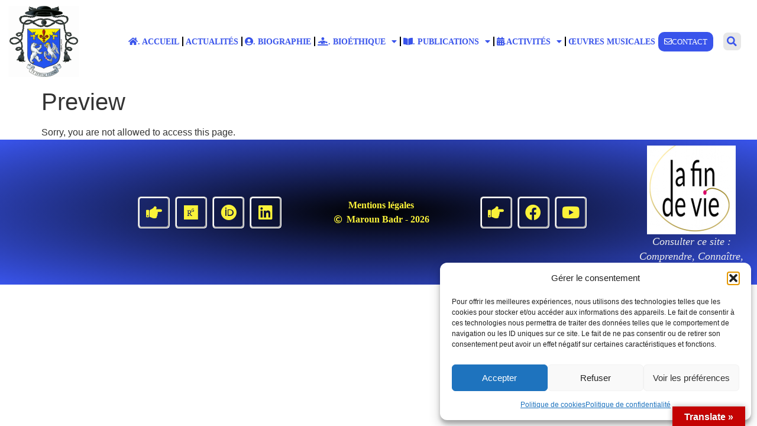

--- FILE ---
content_type: text/css
request_url: https://marounbadr.fr/wp-content/uploads/elementor/css/post-6.css?ver=1769083616
body_size: 1480
content:
.elementor-kit-6{--e-global-color-primary:#3954EB;--e-global-color-secondary:#FFFFFF;--e-global-color-text:#000000;--e-global-color-accent:#BD2405;--e-global-color-c3411e6:#FAF239;--e-global-color-fd0ebdd:#564F4F;--e-global-color-5be228b:#E7E7E7;--e-global-color-2645376:#EDEDED;--e-global-color-14a8439:#108F0B;--e-global-typography-primary-font-family:"Times New Roman";--e-global-typography-primary-font-size:46px;--e-global-typography-primary-font-weight:600;--e-global-typography-secondary-font-family:"Times New Roman";--e-global-typography-secondary-font-size:30px;--e-global-typography-secondary-font-weight:400;--e-global-typography-text-font-family:"Times New Roman";--e-global-typography-text-font-size:18px;--e-global-typography-accent-font-family:"Times New Roman";--e-global-typography-accent-font-weight:500;--e-global-typography-accent-text-transform:uppercase;}.elementor-kit-6 e-page-transition{background-color:#FFBC7D;}.elementor-section.elementor-section-boxed > .elementor-container{max-width:1050px;}.e-con{--container-max-width:1050px;}.elementor-widget:not(:last-child){margin-block-end:20px;}.elementor-element{--widgets-spacing:20px 20px;--widgets-spacing-row:20px;--widgets-spacing-column:20px;}{}h1.entry-title{display:var(--page-title-display);}@media(max-width:1024px){.elementor-section.elementor-section-boxed > .elementor-container{max-width:1024px;}.e-con{--container-max-width:1024px;}}@media(max-width:767px){.elementor-section.elementor-section-boxed > .elementor-container{max-width:767px;}.e-con{--container-max-width:767px;}}

--- FILE ---
content_type: text/css
request_url: https://marounbadr.fr/wp-content/uploads/elementor/css/post-9.css?ver=1769083616
body_size: 12690
content:
.elementor-9 .elementor-element.elementor-element-98fa7ab > .elementor-container > .elementor-column > .elementor-widget-wrap{align-content:center;align-items:center;}.elementor-9 .elementor-element.elementor-element-98fa7ab:not(.elementor-motion-effects-element-type-background), .elementor-9 .elementor-element.elementor-element-98fa7ab > .elementor-motion-effects-container > .elementor-motion-effects-layer{background-color:#FFFFFFD9;}.elementor-9 .elementor-element.elementor-element-98fa7ab > .elementor-container{max-width:1350px;min-height:10vh;}.elementor-9 .elementor-element.elementor-element-98fa7ab{transition:background 0.3s, border 0.3s, border-radius 0.3s, box-shadow 0.3s;padding:0px 0px 0px 0px;}.elementor-9 .elementor-element.elementor-element-98fa7ab > .elementor-background-overlay{transition:background 0.3s, border-radius 0.3s, opacity 0.3s;}.elementor-9 .elementor-element.elementor-element-f47e9ef > .elementor-element-populated{transition:background 0.3s, border 0.3s, border-radius 0.3s, box-shadow 0.3s;}.elementor-9 .elementor-element.elementor-element-f47e9ef > .elementor-element-populated > .elementor-background-overlay{transition:background 0.3s, border-radius 0.3s, opacity 0.3s;}.elementor-widget-theme-site-logo .widget-image-caption{color:var( --e-global-color-text );font-family:var( --e-global-typography-text-font-family ), Sans-serif;font-size:var( --e-global-typography-text-font-size );}.elementor-9 .elementor-element.elementor-element-44b7767 > .elementor-widget-container{margin:0px 0px 0px 0px;padding:0px 0px 0px 0px;}.elementor-bc-flex-widget .elementor-9 .elementor-element.elementor-element-b68e5d0.elementor-column .elementor-widget-wrap{align-items:center;}.elementor-9 .elementor-element.elementor-element-b68e5d0.elementor-column.elementor-element[data-element_type="column"] > .elementor-widget-wrap.elementor-element-populated{align-content:center;align-items:center;}.elementor-9 .elementor-element.elementor-element-b68e5d0.elementor-column > .elementor-widget-wrap{justify-content:flex-end;}.elementor-widget-nav-menu .elementor-nav-menu .elementor-item{font-family:var( --e-global-typography-primary-font-family ), Sans-serif;font-size:var( --e-global-typography-primary-font-size );font-weight:var( --e-global-typography-primary-font-weight );}.elementor-widget-nav-menu .elementor-nav-menu--main .elementor-item{color:var( --e-global-color-text );fill:var( --e-global-color-text );}.elementor-widget-nav-menu .elementor-nav-menu--main .elementor-item:hover,
					.elementor-widget-nav-menu .elementor-nav-menu--main .elementor-item.elementor-item-active,
					.elementor-widget-nav-menu .elementor-nav-menu--main .elementor-item.highlighted,
					.elementor-widget-nav-menu .elementor-nav-menu--main .elementor-item:focus{color:var( --e-global-color-accent );fill:var( --e-global-color-accent );}.elementor-widget-nav-menu .elementor-nav-menu--main:not(.e--pointer-framed) .elementor-item:before,
					.elementor-widget-nav-menu .elementor-nav-menu--main:not(.e--pointer-framed) .elementor-item:after{background-color:var( --e-global-color-accent );}.elementor-widget-nav-menu .e--pointer-framed .elementor-item:before,
					.elementor-widget-nav-menu .e--pointer-framed .elementor-item:after{border-color:var( --e-global-color-accent );}.elementor-widget-nav-menu{--e-nav-menu-divider-color:var( --e-global-color-text );}.elementor-widget-nav-menu .elementor-nav-menu--dropdown .elementor-item, .elementor-widget-nav-menu .elementor-nav-menu--dropdown  .elementor-sub-item{font-family:var( --e-global-typography-accent-font-family ), Sans-serif;font-weight:var( --e-global-typography-accent-font-weight );text-transform:var( --e-global-typography-accent-text-transform );}.elementor-9 .elementor-element.elementor-element-169edb8{width:auto;max-width:auto;--e-nav-menu-divider-content:"";--e-nav-menu-divider-style:double;}.elementor-9 .elementor-element.elementor-element-169edb8 .elementor-menu-toggle{margin:0 auto;}.elementor-9 .elementor-element.elementor-element-169edb8 .elementor-nav-menu .elementor-item{font-family:"Times New Roman", Sans-serif;font-size:14.2px;font-weight:800;text-transform:uppercase;}.elementor-9 .elementor-element.elementor-element-169edb8 .elementor-nav-menu--main .elementor-item{color:var( --e-global-color-primary );fill:var( --e-global-color-primary );padding-left:4.5px;padding-right:4.5px;}.elementor-9 .elementor-element.elementor-element-169edb8 .elementor-nav-menu--main .elementor-item:hover,
					.elementor-9 .elementor-element.elementor-element-169edb8 .elementor-nav-menu--main .elementor-item.elementor-item-active,
					.elementor-9 .elementor-element.elementor-element-169edb8 .elementor-nav-menu--main .elementor-item.highlighted,
					.elementor-9 .elementor-element.elementor-element-169edb8 .elementor-nav-menu--main .elementor-item:focus{color:var( --e-global-color-accent );fill:var( --e-global-color-accent );}.elementor-9 .elementor-element.elementor-element-169edb8 .elementor-nav-menu--dropdown a, .elementor-9 .elementor-element.elementor-element-169edb8 .elementor-menu-toggle{color:var( --e-global-color-secondary );fill:var( --e-global-color-secondary );}.elementor-9 .elementor-element.elementor-element-169edb8 .elementor-nav-menu--dropdown{background-color:var( --e-global-color-primary );}.elementor-9 .elementor-element.elementor-element-169edb8 .elementor-nav-menu--dropdown a:hover,
					.elementor-9 .elementor-element.elementor-element-169edb8 .elementor-nav-menu--dropdown a:focus,
					.elementor-9 .elementor-element.elementor-element-169edb8 .elementor-nav-menu--dropdown a.elementor-item-active,
					.elementor-9 .elementor-element.elementor-element-169edb8 .elementor-nav-menu--dropdown a.highlighted,
					.elementor-9 .elementor-element.elementor-element-169edb8 .elementor-menu-toggle:hover,
					.elementor-9 .elementor-element.elementor-element-169edb8 .elementor-menu-toggle:focus{color:var( --e-global-color-accent );}.elementor-9 .elementor-element.elementor-element-169edb8 .elementor-nav-menu--dropdown a:hover,
					.elementor-9 .elementor-element.elementor-element-169edb8 .elementor-nav-menu--dropdown a:focus,
					.elementor-9 .elementor-element.elementor-element-169edb8 .elementor-nav-menu--dropdown a.elementor-item-active,
					.elementor-9 .elementor-element.elementor-element-169edb8 .elementor-nav-menu--dropdown a.highlighted{background-color:var( --e-global-color-secondary );}.elementor-9 .elementor-element.elementor-element-169edb8 .elementor-nav-menu--dropdown .elementor-item, .elementor-9 .elementor-element.elementor-element-169edb8 .elementor-nav-menu--dropdown  .elementor-sub-item{font-family:"Times New Roman", Sans-serif;font-size:13px;font-weight:900;text-transform:uppercase;}.elementor-9 .elementor-element.elementor-element-169edb8 div.elementor-menu-toggle{color:var( --e-global-color-primary );}.elementor-9 .elementor-element.elementor-element-169edb8 div.elementor-menu-toggle svg{fill:var( --e-global-color-primary );}.elementor-widget-button .elementor-button{background-color:var( --e-global-color-accent );font-family:var( --e-global-typography-accent-font-family ), Sans-serif;font-weight:var( --e-global-typography-accent-font-weight );text-transform:var( --e-global-typography-accent-text-transform );}.elementor-9 .elementor-element.elementor-element-e6f9708 .elementor-button{background-color:var( --e-global-color-primary );font-family:var( --e-global-typography-accent-font-family ), Sans-serif;font-weight:var( --e-global-typography-accent-font-weight );text-transform:var( --e-global-typography-accent-text-transform );border-radius:10px 10px 10px 10px;padding:10px 10px 10px 10px;}.elementor-9 .elementor-element.elementor-element-e6f9708 .elementor-button:hover, .elementor-9 .elementor-element.elementor-element-e6f9708 .elementor-button:focus{background-color:var( --e-global-color-14a8439 );}.elementor-9 .elementor-element.elementor-element-e6f9708{width:auto;max-width:auto;}.elementor-9 .elementor-element.elementor-element-e6f9708 > .elementor-widget-container{margin:0px 0px 0px 0px;padding:0px 0px 0px 0px;}.elementor-9 .elementor-element.elementor-element-e6f9708 .elementor-button-content-wrapper{flex-direction:row;}.elementor-9 .elementor-element.elementor-element-e6f9708 .elementor-button .elementor-button-content-wrapper{gap:5px;}.elementor-widget-search-form input[type="search"].elementor-search-form__input{font-family:var( --e-global-typography-text-font-family ), Sans-serif;font-size:var( --e-global-typography-text-font-size );}.elementor-widget-search-form .elementor-search-form__input,
					.elementor-widget-search-form .elementor-search-form__icon,
					.elementor-widget-search-form .elementor-lightbox .dialog-lightbox-close-button,
					.elementor-widget-search-form .elementor-lightbox .dialog-lightbox-close-button:hover,
					.elementor-widget-search-form.elementor-search-form--skin-full_screen input[type="search"].elementor-search-form__input{color:var( --e-global-color-text );fill:var( --e-global-color-text );}.elementor-widget-search-form .elementor-search-form__submit{font-family:var( --e-global-typography-text-font-family ), Sans-serif;font-size:var( --e-global-typography-text-font-size );background-color:var( --e-global-color-secondary );}.elementor-9 .elementor-element.elementor-element-6af1f13{width:auto;max-width:auto;align-self:center;}.elementor-9 .elementor-element.elementor-element-6af1f13 > .elementor-widget-container{margin:14px 14px 14px 14px;padding:3px 3px 3px 3px;}.elementor-9 .elementor-element.elementor-element-6af1f13 .elementor-search-form{text-align:center;}.elementor-9 .elementor-element.elementor-element-6af1f13 .elementor-search-form__toggle{--e-search-form-toggle-size:30px;--e-search-form-toggle-color:var( --e-global-color-primary );--e-search-form-toggle-background-color:var( --e-global-color-5be228b );--e-search-form-toggle-icon-size:calc(55em / 100);--e-search-form-toggle-border-width:0px;--e-search-form-toggle-border-radius:7px;}.elementor-9 .elementor-element.elementor-element-6af1f13 input[type="search"].elementor-search-form__input{font-family:"Times New Roman", Sans-serif;font-size:50px;font-weight:500;}.elementor-9 .elementor-element.elementor-element-6af1f13 .elementor-search-form__input,
					.elementor-9 .elementor-element.elementor-element-6af1f13 .elementor-search-form__icon,
					.elementor-9 .elementor-element.elementor-element-6af1f13 .elementor-lightbox .dialog-lightbox-close-button,
					.elementor-9 .elementor-element.elementor-element-6af1f13 .elementor-lightbox .dialog-lightbox-close-button:hover,
					.elementor-9 .elementor-element.elementor-element-6af1f13.elementor-search-form--skin-full_screen input[type="search"].elementor-search-form__input{color:var( --e-global-color-secondary );fill:var( --e-global-color-secondary );}.elementor-9 .elementor-element.elementor-element-6af1f13:not(.elementor-search-form--skin-full_screen) .elementor-search-form__container{border-width:0px 0px 0px 0px;border-radius:38px;}.elementor-9 .elementor-element.elementor-element-6af1f13.elementor-search-form--skin-full_screen input[type="search"].elementor-search-form__input{border-width:0px 0px 0px 0px;border-radius:38px;}.elementor-theme-builder-content-area{height:400px;}.elementor-location-header:before, .elementor-location-footer:before{content:"";display:table;clear:both;}@media(max-width:1024px){.elementor-widget-theme-site-logo .widget-image-caption{font-size:var( --e-global-typography-text-font-size );}.elementor-widget-nav-menu .elementor-nav-menu .elementor-item{font-size:var( --e-global-typography-primary-font-size );}.elementor-widget-search-form input[type="search"].elementor-search-form__input{font-size:var( --e-global-typography-text-font-size );}.elementor-widget-search-form .elementor-search-form__submit{font-size:var( --e-global-typography-text-font-size );}}@media(min-width:768px){.elementor-9 .elementor-element.elementor-element-f47e9ef{width:11.628%;}.elementor-9 .elementor-element.elementor-element-b68e5d0{width:88.372%;}}@media(max-width:767px){.elementor-9 .elementor-element.elementor-element-f47e9ef{width:33%;}.elementor-widget-theme-site-logo .widget-image-caption{font-size:var( --e-global-typography-text-font-size );}.elementor-widget-nav-menu .elementor-nav-menu .elementor-item{font-size:var( --e-global-typography-primary-font-size );}.elementor-9 .elementor-element.elementor-element-169edb8 > .elementor-widget-container{padding:0px 29px 0px 0px;}.elementor-widget-search-form input[type="search"].elementor-search-form__input{font-size:var( --e-global-typography-text-font-size );}.elementor-widget-search-form .elementor-search-form__submit{font-size:var( --e-global-typography-text-font-size );}}

--- FILE ---
content_type: text/css
request_url: https://marounbadr.fr/wp-content/uploads/elementor/css/post-68.css?ver=1769083616
body_size: 6569
content:
.elementor-68 .elementor-element.elementor-element-adc646c:not(.elementor-motion-effects-element-type-background), .elementor-68 .elementor-element.elementor-element-adc646c > .elementor-motion-effects-container > .elementor-motion-effects-layer{background-color:transparent;background-image:radial-gradient(at center center, var( --e-global-color-text ) 0%, var( --e-global-color-primary ) 100%);}.elementor-68 .elementor-element.elementor-element-adc646c > .elementor-container{max-width:1350px;min-height:22vh;}.elementor-68 .elementor-element.elementor-element-adc646c{transition:background 0.3s, border 0.3s, border-radius 0.3s, box-shadow 0.3s;}.elementor-68 .elementor-element.elementor-element-adc646c > .elementor-background-overlay{transition:background 0.3s, border-radius 0.3s, opacity 0.3s;}.elementor-68 .elementor-element.elementor-element-7610262{--grid-template-columns:repeat(0, auto);width:var( --container-widget-width, 104.907% );max-width:104.907%;--container-widget-width:104.907%;--container-widget-flex-grow:0;--icon-size:27px;--grid-column-gap:5px;--grid-row-gap:0px;}.elementor-68 .elementor-element.elementor-element-7610262 .elementor-widget-container{text-align:center;}.elementor-68 .elementor-element.elementor-element-7610262 .elementor-social-icon{background-color:#3954EB00;border-style:groove;border-color:var( --e-global-color-secondary );}.elementor-68 .elementor-element.elementor-element-7610262 .elementor-social-icon i{color:var( --e-global-color-c3411e6 );}.elementor-68 .elementor-element.elementor-element-7610262 .elementor-social-icon svg{fill:var( --e-global-color-c3411e6 );}.elementor-68 .elementor-element.elementor-element-7610262 .elementor-social-icon:hover{background-color:var( --e-global-color-accent );}.elementor-bc-flex-widget .elementor-68 .elementor-element.elementor-element-a80ccf5.elementor-column .elementor-widget-wrap{align-items:center;}.elementor-68 .elementor-element.elementor-element-a80ccf5.elementor-column.elementor-element[data-element_type="column"] > .elementor-widget-wrap.elementor-element-populated{align-content:center;align-items:center;}.elementor-widget-icon-list .elementor-icon-list-item:not(:last-child):after{border-color:var( --e-global-color-text );}.elementor-widget-icon-list .elementor-icon-list-icon i{color:var( --e-global-color-primary );}.elementor-widget-icon-list .elementor-icon-list-icon svg{fill:var( --e-global-color-primary );}.elementor-widget-icon-list .elementor-icon-list-item > .elementor-icon-list-text, .elementor-widget-icon-list .elementor-icon-list-item > a{font-family:var( --e-global-typography-text-font-family ), Sans-serif;font-size:var( --e-global-typography-text-font-size );}.elementor-widget-icon-list .elementor-icon-list-text{color:var( --e-global-color-secondary );}.elementor-68 .elementor-element.elementor-element-10892fe{width:var( --container-widget-width, 100% );max-width:100%;--container-widget-width:100%;--container-widget-flex-grow:0;--e-icon-list-icon-size:14px;--icon-vertical-offset:0px;}.elementor-68 .elementor-element.elementor-element-10892fe .elementor-icon-list-icon i{color:var( --e-global-color-c3411e6 );transition:color 0.3s;}.elementor-68 .elementor-element.elementor-element-10892fe .elementor-icon-list-icon svg{fill:var( --e-global-color-c3411e6 );transition:fill 0.3s;}.elementor-68 .elementor-element.elementor-element-10892fe .elementor-icon-list-item > .elementor-icon-list-text, .elementor-68 .elementor-element.elementor-element-10892fe .elementor-icon-list-item > a{font-family:"Times New Roman", Sans-serif;font-size:16px;font-weight:900;}.elementor-68 .elementor-element.elementor-element-10892fe .elementor-icon-list-text{color:var( --e-global-color-c3411e6 );transition:color 0.3s;}.elementor-68 .elementor-element.elementor-element-fc0a897{--grid-template-columns:repeat(0, auto);width:var( --container-widget-width, 83.923% );max-width:83.923%;--container-widget-width:83.923%;--container-widget-flex-grow:0;--icon-size:27px;--grid-column-gap:5px;--grid-row-gap:0px;}.elementor-68 .elementor-element.elementor-element-fc0a897 .elementor-widget-container{text-align:center;}.elementor-68 .elementor-element.elementor-element-fc0a897 .elementor-social-icon{background-color:#3954EB00;border-style:groove;border-color:var( --e-global-color-secondary );}.elementor-68 .elementor-element.elementor-element-fc0a897 .elementor-social-icon i{color:var( --e-global-color-c3411e6 );}.elementor-68 .elementor-element.elementor-element-fc0a897 .elementor-social-icon svg{fill:var( --e-global-color-c3411e6 );}.elementor-68 .elementor-element.elementor-element-fc0a897 .elementor-social-icon:hover{background-color:var( --e-global-color-accent );}.elementor-widget-image .widget-image-caption{color:var( --e-global-color-text );font-family:var( --e-global-typography-text-font-family ), Sans-serif;font-size:var( --e-global-typography-text-font-size );}.elementor-68 .elementor-element.elementor-element-2e3457c{width:var( --container-widget-width, 93.924% );max-width:93.924%;--container-widget-width:93.924%;--container-widget-flex-grow:0;}.elementor-68 .elementor-element.elementor-element-2e3457c > .elementor-widget-container:hover{--e-transform-scale:1.4;}.elementor-68 .elementor-element.elementor-element-2e3457c > .elementor-widget-container{border-radius:0px 0px 0px 0px;}.elementor-68 .elementor-element.elementor-element-2e3457c .widget-image-caption{color:var( --e-global-color-2645376 );}.elementor-theme-builder-content-area{height:400px;}.elementor-location-header:before, .elementor-location-footer:before{content:"";display:table;clear:both;}@media(min-width:768px){.elementor-68 .elementor-element.elementor-element-e412b05{width:15.41%;}.elementor-68 .elementor-element.elementor-element-58617f6{width:24.589%;}.elementor-68 .elementor-element.elementor-element-a80ccf5{width:20.736%;}.elementor-68 .elementor-element.elementor-element-db75977{width:22.867%;}.elementor-68 .elementor-element.elementor-element-6dcb48d{width:16.396%;}}@media(max-width:1024px){.elementor-widget-icon-list .elementor-icon-list-item > .elementor-icon-list-text, .elementor-widget-icon-list .elementor-icon-list-item > a{font-size:var( --e-global-typography-text-font-size );}.elementor-widget-image .widget-image-caption{font-size:var( --e-global-typography-text-font-size );}}@media(max-width:767px){.elementor-widget-icon-list .elementor-icon-list-item > .elementor-icon-list-text, .elementor-widget-icon-list .elementor-icon-list-item > a{font-size:var( --e-global-typography-text-font-size );}.elementor-widget-image .widget-image-caption{font-size:var( --e-global-typography-text-font-size );}}

--- FILE ---
content_type: text/css
request_url: https://marounbadr.fr/wp-content/uploads/elementor/css/post-618.css?ver=1769083616
body_size: 8261
content:
.elementor-widget-heading .elementor-heading-title{font-family:var( --e-global-typography-primary-font-family ), Sans-serif;font-size:var( --e-global-typography-primary-font-size );font-weight:var( --e-global-typography-primary-font-weight );color:var( --e-global-color-primary );}.elementor-618 .elementor-element.elementor-element-eed03f6{text-align:center;}.elementor-618 .elementor-element.elementor-element-eed03f6 .elementor-heading-title{font-family:"Times New Roman", Sans-serif;font-size:30px;font-weight:600;color:var( --e-global-color-14a8439 );}.elementor-widget-form .elementor-field-group > label, .elementor-widget-form .elementor-field-subgroup label{color:var( --e-global-color-text );}.elementor-widget-form .elementor-field-group > label{font-family:var( --e-global-typography-text-font-family ), Sans-serif;font-size:var( --e-global-typography-text-font-size );}.elementor-widget-form .elementor-field-type-html{color:var( --e-global-color-text );font-family:var( --e-global-typography-text-font-family ), Sans-serif;font-size:var( --e-global-typography-text-font-size );}.elementor-widget-form .elementor-field-group .elementor-field{color:var( --e-global-color-text );}.elementor-widget-form .elementor-field-group .elementor-field, .elementor-widget-form .elementor-field-subgroup label{font-family:var( --e-global-typography-text-font-family ), Sans-serif;font-size:var( --e-global-typography-text-font-size );}.elementor-widget-form .elementor-button{font-family:var( --e-global-typography-accent-font-family ), Sans-serif;font-weight:var( --e-global-typography-accent-font-weight );text-transform:var( --e-global-typography-accent-text-transform );}.elementor-widget-form .e-form__buttons__wrapper__button-next{background-color:var( --e-global-color-accent );}.elementor-widget-form .elementor-button[type="submit"]{background-color:var( --e-global-color-accent );}.elementor-widget-form .e-form__buttons__wrapper__button-previous{background-color:var( --e-global-color-accent );}.elementor-widget-form .elementor-message{font-family:var( --e-global-typography-text-font-family ), Sans-serif;font-size:var( --e-global-typography-text-font-size );}.elementor-widget-form .e-form__indicators__indicator, .elementor-widget-form .e-form__indicators__indicator__label{font-family:var( --e-global-typography-accent-font-family ), Sans-serif;font-weight:var( --e-global-typography-accent-font-weight );text-transform:var( --e-global-typography-accent-text-transform );}.elementor-widget-form{--e-form-steps-indicator-inactive-primary-color:var( --e-global-color-text );--e-form-steps-indicator-active-primary-color:var( --e-global-color-accent );--e-form-steps-indicator-completed-primary-color:var( --e-global-color-accent );--e-form-steps-indicator-progress-color:var( --e-global-color-accent );--e-form-steps-indicator-progress-background-color:var( --e-global-color-text );--e-form-steps-indicator-progress-meter-color:var( --e-global-color-text );}.elementor-widget-form .e-form__indicators__indicator__progress__meter{font-family:var( --e-global-typography-accent-font-family ), Sans-serif;font-weight:var( --e-global-typography-accent-font-weight );text-transform:var( --e-global-typography-accent-text-transform );}.elementor-618 .elementor-element.elementor-element-c05af4a .elementor-button-content-wrapper{flex-direction:row;}.elementor-618 .elementor-element.elementor-element-c05af4a .elementor-field-group{padding-right:calc( 10px/2 );padding-left:calc( 10px/2 );margin-bottom:10px;}.elementor-618 .elementor-element.elementor-element-c05af4a .elementor-form-fields-wrapper{margin-left:calc( -10px/2 );margin-right:calc( -10px/2 );margin-bottom:-10px;}.elementor-618 .elementor-element.elementor-element-c05af4a .elementor-field-group.recaptcha_v3-bottomleft, .elementor-618 .elementor-element.elementor-element-c05af4a .elementor-field-group.recaptcha_v3-bottomright{margin-bottom:0;}body.rtl .elementor-618 .elementor-element.elementor-element-c05af4a .elementor-labels-inline .elementor-field-group > label{padding-left:0px;}body:not(.rtl) .elementor-618 .elementor-element.elementor-element-c05af4a .elementor-labels-inline .elementor-field-group > label{padding-right:0px;}body .elementor-618 .elementor-element.elementor-element-c05af4a .elementor-labels-above .elementor-field-group > label{padding-bottom:0px;}.elementor-618 .elementor-element.elementor-element-c05af4a .elementor-field-group > label{font-family:"Times New Roman", Sans-serif;font-size:16px;font-weight:800;}.elementor-618 .elementor-element.elementor-element-c05af4a .elementor-field-type-html{padding-bottom:0px;font-family:"Times New Roman", Sans-serif;font-size:16px;font-weight:900;}.elementor-618 .elementor-element.elementor-element-c05af4a .elementor-field-group .elementor-field{color:#070000;}.elementor-618 .elementor-element.elementor-element-c05af4a .elementor-field-group .elementor-field, .elementor-618 .elementor-element.elementor-element-c05af4a .elementor-field-subgroup label{font-family:"Times New Roman", Sans-serif;font-size:16px;font-weight:500;}.elementor-618 .elementor-element.elementor-element-c05af4a .elementor-field-group .elementor-field:not(.elementor-select-wrapper){background-color:#ffffff;}.elementor-618 .elementor-element.elementor-element-c05af4a .elementor-field-group .elementor-select-wrapper select{background-color:#ffffff;}.elementor-618 .elementor-element.elementor-element-c05af4a .e-form__buttons__wrapper__button-next{background-color:var( --e-global-color-14a8439 );color:#ffffff;}.elementor-618 .elementor-element.elementor-element-c05af4a .elementor-button[type="submit"]{background-color:var( --e-global-color-14a8439 );color:#ffffff;}.elementor-618 .elementor-element.elementor-element-c05af4a .elementor-button[type="submit"] svg *{fill:#ffffff;}.elementor-618 .elementor-element.elementor-element-c05af4a .e-form__buttons__wrapper__button-previous{color:#ffffff;}.elementor-618 .elementor-element.elementor-element-c05af4a .e-form__buttons__wrapper__button-next:hover{color:#ffffff;}.elementor-618 .elementor-element.elementor-element-c05af4a .elementor-button[type="submit"]:hover{color:#ffffff;}.elementor-618 .elementor-element.elementor-element-c05af4a .elementor-button[type="submit"]:hover svg *{fill:#ffffff;}.elementor-618 .elementor-element.elementor-element-c05af4a .e-form__buttons__wrapper__button-previous:hover{color:#ffffff;}.elementor-618 .elementor-element.elementor-element-c05af4a{--e-form-steps-indicators-spacing:20px;--e-form-steps-indicator-padding:30px;--e-form-steps-indicator-inactive-secondary-color:#ffffff;--e-form-steps-indicator-active-secondary-color:#ffffff;--e-form-steps-indicator-completed-secondary-color:#ffffff;--e-form-steps-divider-width:1px;--e-form-steps-divider-gap:10px;}#elementor-popup-modal-618 .dialog-widget-content{animation-duration:1.2s;box-shadow:2px 8px 23px 3px rgba(0,0,0,0.2);}#elementor-popup-modal-618 .dialog-message{width:640px;height:auto;}#elementor-popup-modal-618{justify-content:center;align-items:center;}#elementor-popup-modal-618 .dialog-close-button{display:flex;}@media(max-width:1024px){.elementor-widget-heading .elementor-heading-title{font-size:var( --e-global-typography-primary-font-size );}.elementor-widget-form .elementor-field-group > label{font-size:var( --e-global-typography-text-font-size );}.elementor-widget-form .elementor-field-type-html{font-size:var( --e-global-typography-text-font-size );}.elementor-widget-form .elementor-field-group .elementor-field, .elementor-widget-form .elementor-field-subgroup label{font-size:var( --e-global-typography-text-font-size );}.elementor-widget-form .elementor-message{font-size:var( --e-global-typography-text-font-size );}}@media(max-width:767px){.elementor-widget-heading .elementor-heading-title{font-size:var( --e-global-typography-primary-font-size );}.elementor-widget-form .elementor-field-group > label{font-size:var( --e-global-typography-text-font-size );}.elementor-widget-form .elementor-field-type-html{font-size:var( --e-global-typography-text-font-size );}.elementor-widget-form .elementor-field-group .elementor-field, .elementor-widget-form .elementor-field-subgroup label{font-size:var( --e-global-typography-text-font-size );}.elementor-widget-form .elementor-message{font-size:var( --e-global-typography-text-font-size );}}